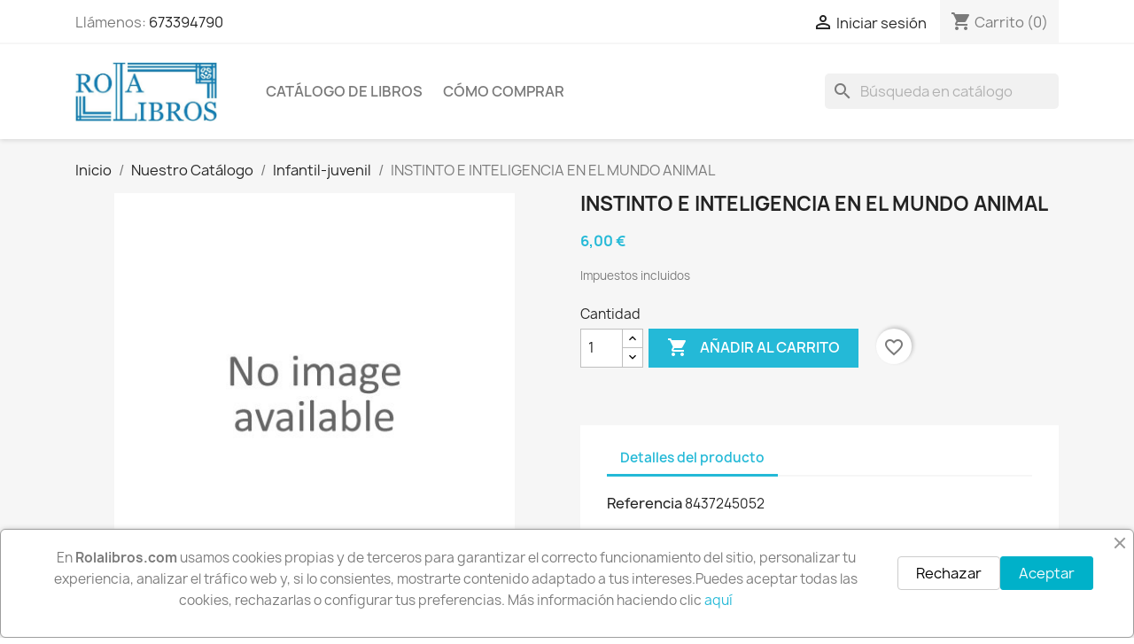

--- FILE ---
content_type: text/html; charset=utf-8
request_url: https://www.rolalibros.com/infantil-juvenil/3658-instinto-e-inteligencia-en-el-mundo-animal.html
body_size: 12576
content:
<!doctype html>
<html lang="es-ES">

  <head>
    
      
  <meta charset="utf-8">


  <meta http-equiv="x-ua-compatible" content="ie=edge">



  <title>INSTINTO E INTELIGENCIA EN EL MUNDO ANIMAL</title>
  
    
  
  <meta name="description" content="">
  <meta name="keywords" content="">
        <link rel="canonical" href="https://www.rolalibros.com/infantil-juvenil/3658-instinto-e-inteligencia-en-el-mundo-animal.html">
    
      
  
  
    <script type="application/ld+json">
  {
    "@context": "https://schema.org",
    "@type": "Organization",
    "name" : "Librería Rola Libros",
    "url" : "https://www.rolalibros.com/"
         ,"logo": {
        "@type": "ImageObject",
        "url":"https://www.rolalibros.com/img/logo-1740481548.jpg"
      }
      }
</script>

<script type="application/ld+json">
  {
    "@context": "https://schema.org",
    "@type": "WebPage",
    "isPartOf": {
      "@type": "WebSite",
      "url":  "https://www.rolalibros.com/",
      "name": "Librería Rola Libros"
    },
    "name": "INSTINTO E INTELIGENCIA EN EL MUNDO ANIMAL",
    "url":  "https://www.rolalibros.com/infantil-juvenil/3658-instinto-e-inteligencia-en-el-mundo-animal.html"
  }
</script>


  <script type="application/ld+json">
    {
      "@context": "https://schema.org",
      "@type": "BreadcrumbList",
      "itemListElement": [
                  {
            "@type": "ListItem",
            "position": 1,
            "name": "Inicio",
            "item": "https://www.rolalibros.com/"
          },                  {
            "@type": "ListItem",
            "position": 2,
            "name": "Nuestro Catálogo",
            "item": "https://www.rolalibros.com/4-nuestro-catalogo"
          },                  {
            "@type": "ListItem",
            "position": 3,
            "name": "Infantil-juvenil",
            "item": "https://www.rolalibros.com/27-infantil-juvenil"
          },                  {
            "@type": "ListItem",
            "position": 4,
            "name": "INSTINTO E INTELIGENCIA EN EL MUNDO ANIMAL",
            "item": "https://www.rolalibros.com/infantil-juvenil/3658-instinto-e-inteligencia-en-el-mundo-animal.html"
          }              ]
    }
  </script>
  
  
  
      <script type="application/ld+json">
  {
    "@context": "https://schema.org/",
    "@type": "Product",
    "name": "INSTINTO E INTELIGENCIA EN EL MUNDO ANIMAL",
    "description": "",
    "category": "Infantil-juvenil",
        "sku": "8437245052",
    "mpn": "8437245052"
        ,
    "brand": {
      "@type": "Brand",
      "name": "Librería Rola Libros"
    }
            ,
    "weight": {
        "@context": "https://schema.org",
        "@type": "QuantitativeValue",
        "value": "0.210000",
        "unitCode": "kg"
    }
        ,
    "offers": {
      "@type": "Offer",
      "priceCurrency": "EUR",
      "name": "INSTINTO E INTELIGENCIA EN EL MUNDO ANIMAL",
      "price": "6",
      "url": "https://www.rolalibros.com/infantil-juvenil/3658-instinto-e-inteligencia-en-el-mundo-animal.html",
      "priceValidUntil": "2026-02-07",
            "sku": "8437245052",
      "mpn": "8437245052",
                                              "availability": "https://schema.org/InStock",
      "seller": {
        "@type": "Organization",
        "name": "Librería Rola Libros"
      }
    }
      }
</script>

  
  
    
  

  
    <meta property="og:title" content="INSTINTO E INTELIGENCIA EN EL MUNDO ANIMAL" />
    <meta property="og:description" content="" />
    <meta property="og:url" content="https://www.rolalibros.com/infantil-juvenil/3658-instinto-e-inteligencia-en-el-mundo-animal.html" />
    <meta property="og:site_name" content="Librería Rola Libros" />
        



  <meta name="viewport" content="width=device-width, initial-scale=1">



  <link rel="icon" type="image/vnd.microsoft.icon" href="https://www.rolalibros.com/img/favicon.ico?1740481548">
  <link rel="shortcut icon" type="image/x-icon" href="https://www.rolalibros.com/img/favicon.ico?1740481548">



    <link rel="stylesheet" href="https://www.rolalibros.com/themes/theme_override/assets/cache/theme-cfb84d16.css" type="text/css" media="all">




  

  <script type="text/javascript">
        var blockwishlistController = "https:\/\/www.rolalibros.com\/module\/blockwishlist\/action";
        var prestashop = {"cart":{"products":[],"totals":{"total":{"type":"total","label":"Total","amount":0,"value":"0,00\u00a0\u20ac"},"total_including_tax":{"type":"total","label":"Total (impuestos incl.)","amount":0,"value":"0,00\u00a0\u20ac"},"total_excluding_tax":{"type":"total","label":"Total (impuestos excl.)","amount":0,"value":"0,00\u00a0\u20ac"}},"subtotals":{"products":{"type":"products","label":"Subtotal","amount":0,"value":"0,00\u00a0\u20ac"},"discounts":null,"shipping":{"type":"shipping","label":"Transporte","amount":0,"value":""},"tax":null},"products_count":0,"summary_string":"0 art\u00edculos","vouchers":{"allowed":0,"added":[]},"discounts":[],"minimalPurchase":0,"minimalPurchaseRequired":""},"currency":{"id":1,"name":"Euro","iso_code":"EUR","iso_code_num":"978","sign":"\u20ac"},"customer":{"lastname":null,"firstname":null,"email":null,"birthday":null,"newsletter":null,"newsletter_date_add":null,"optin":null,"website":null,"company":null,"siret":null,"ape":null,"is_logged":false,"gender":{"type":null,"name":null},"addresses":[]},"country":{"id_zone":"10","id_currency":"0","call_prefix":"34","iso_code":"ES","active":"1","contains_states":"1","need_identification_number":"0","need_zip_code":"1","zip_code_format":"","display_tax_label":"1","name":"Espa\u00f1a","id":6},"language":{"name":"Espa\u00f1ol (Spanish)","iso_code":"es","locale":"es-ES","language_code":"es","active":"1","is_rtl":"0","date_format_lite":"d\/m\/Y","date_format_full":"d\/m\/Y H:i:s","id":1},"page":{"title":"","canonical":"https:\/\/www.rolalibros.com\/infantil-juvenil\/3658-instinto-e-inteligencia-en-el-mundo-animal.html","meta":{"title":"INSTINTO E INTELIGENCIA EN EL MUNDO ANIMAL","description":"","keywords":"","robots":"index"},"page_name":"product","body_classes":{"lang-es":true,"lang-rtl":false,"country-ES":true,"currency-EUR":true,"layout-full-width":true,"page-product":true,"tax-display-enabled":true,"page-customer-account":false,"product-id-3658":true,"product-INSTINTO E INTELIGENCIA EN EL MUNDO ANIMAL":true,"product-id-category-27":true,"product-id-manufacturer-0":true,"product-id-supplier-0":true,"product-available-for-order":true},"admin_notifications":[],"password-policy":{"feedbacks":{"0":"Muy d\u00e9bil","1":"D\u00e9bil","2":"Promedio","3":"Fuerte","4":"Muy fuerte","Straight rows of keys are easy to guess":"Una serie seguida de teclas de la misma fila es f\u00e1cil de adivinar","Short keyboard patterns are easy to guess":"Los patrones de teclado cortos son f\u00e1ciles de adivinar","Use a longer keyboard pattern with more turns":"Usa un patr\u00f3n de teclado m\u00e1s largo y con m\u00e1s giros","Repeats like \"aaa\" are easy to guess":"Las repeticiones como \u00abaaa\u00bb son f\u00e1ciles de adivinar","Repeats like \"abcabcabc\" are only slightly harder to guess than \"abc\"":"Las repeticiones como \"abcabcabc\" son solo un poco m\u00e1s dif\u00edciles de adivinar que \"abc\"","Sequences like abc or 6543 are easy to guess":"Las secuencias como \"abc\" o \"6543\" son f\u00e1ciles de adivinar","Recent years are easy to guess":"Los a\u00f1os recientes son f\u00e1ciles de adivinar","Dates are often easy to guess":"Las fechas suelen ser f\u00e1ciles de adivinar","This is a top-10 common password":"Esta es una de las 10 contrase\u00f1as m\u00e1s comunes","This is a top-100 common password":"Esta es una de las 100 contrase\u00f1as m\u00e1s comunes","This is a very common password":"Esta contrase\u00f1a es muy com\u00fan","This is similar to a commonly used password":"Esta contrase\u00f1a es similar a otras contrase\u00f1as muy usadas","A word by itself is easy to guess":"Una palabra que por s\u00ed misma es f\u00e1cil de adivinar","Names and surnames by themselves are easy to guess":"Los nombres y apellidos completos son f\u00e1ciles de adivinar","Common names and surnames are easy to guess":"Los nombres comunes y los apellidos son f\u00e1ciles de adivinar","Use a few words, avoid common phrases":"Usa varias palabras, evita frases comunes","No need for symbols, digits, or uppercase letters":"No se necesitan s\u00edmbolos, d\u00edgitos o letras may\u00fasculas","Avoid repeated words and characters":"Evita repetir palabras y caracteres","Avoid sequences":"Evita secuencias","Avoid recent years":"Evita a\u00f1os recientes","Avoid years that are associated with you":"Evita a\u00f1os que puedan asociarse contigo","Avoid dates and years that are associated with you":"Evita a\u00f1os y fechas que puedan asociarse contigo","Capitalization doesn't help very much":"Las may\u00fasculas no ayudan mucho","All-uppercase is almost as easy to guess as all-lowercase":"Todo en may\u00fasculas es casi tan f\u00e1cil de adivinar como en min\u00fasculas","Reversed words aren't much harder to guess":"Las palabras invertidas no son mucho m\u00e1s dif\u00edciles de adivinar","Predictable substitutions like '@' instead of 'a' don't help very much":"Las sustituciones predecibles como usar \"@\" en lugar de \"a\" no ayudan mucho","Add another word or two. Uncommon words are better.":"A\u00f1ade una o dos palabras m\u00e1s. Es mejor usar palabras poco habituales."}}},"shop":{"name":"Librer\u00eda Rola Libros","logo":"https:\/\/www.rolalibros.com\/img\/logo-1740481548.jpg","stores_icon":"https:\/\/www.rolalibros.com\/img\/logo_stores.png","favicon":"https:\/\/www.rolalibros.com\/img\/favicon.ico"},"core_js_public_path":"\/themes\/","urls":{"base_url":"https:\/\/www.rolalibros.com\/","current_url":"https:\/\/www.rolalibros.com\/infantil-juvenil\/3658-instinto-e-inteligencia-en-el-mundo-animal.html","shop_domain_url":"https:\/\/www.rolalibros.com","img_ps_url":"https:\/\/www.rolalibros.com\/img\/","img_cat_url":"https:\/\/www.rolalibros.com\/img\/c\/","img_lang_url":"https:\/\/www.rolalibros.com\/img\/l\/","img_prod_url":"https:\/\/www.rolalibros.com\/img\/p\/","img_manu_url":"https:\/\/www.rolalibros.com\/img\/m\/","img_sup_url":"https:\/\/www.rolalibros.com\/img\/su\/","img_ship_url":"https:\/\/www.rolalibros.com\/img\/s\/","img_store_url":"https:\/\/www.rolalibros.com\/img\/st\/","img_col_url":"https:\/\/www.rolalibros.com\/img\/co\/","img_url":"https:\/\/www.rolalibros.com\/themes\/classic\/assets\/img\/","css_url":"https:\/\/www.rolalibros.com\/themes\/classic\/assets\/css\/","js_url":"https:\/\/www.rolalibros.com\/themes\/classic\/assets\/js\/","pic_url":"https:\/\/www.rolalibros.com\/upload\/","theme_assets":"https:\/\/www.rolalibros.com\/themes\/classic\/assets\/","theme_dir":"https:\/\/www.rolalibros.com\/themes\/theme_override\/","child_theme_assets":"https:\/\/www.rolalibros.com\/themes\/theme_override\/assets\/","child_img_url":"https:\/\/www.rolalibros.com\/themes\/theme_override\/assets\/img\/","child_css_url":"https:\/\/www.rolalibros.com\/themes\/theme_override\/assets\/css\/","child_js_url":"https:\/\/www.rolalibros.com\/themes\/theme_override\/assets\/js\/","pages":{"address":"https:\/\/www.rolalibros.com\/direccion","addresses":"https:\/\/www.rolalibros.com\/direcciones","authentication":"https:\/\/www.rolalibros.com\/iniciar-sesion","manufacturer":"https:\/\/www.rolalibros.com\/fabricantes","cart":"https:\/\/www.rolalibros.com\/carrito","category":"https:\/\/www.rolalibros.com\/index.php?controller=category","cms":"https:\/\/www.rolalibros.com\/index.php?controller=cms","contact":"https:\/\/www.rolalibros.com\/contacta-con-nosotros-contact-us-2-123","discount":"https:\/\/www.rolalibros.com\/descuento","guest_tracking":"https:\/\/www.rolalibros.com\/seguimiento-pedido-invitado","history":"https:\/\/www.rolalibros.com\/historial-compra","identity":"https:\/\/www.rolalibros.com\/datos-personales","index":"https:\/\/www.rolalibros.com\/","my_account":"https:\/\/www.rolalibros.com\/mi-cuenta","order_confirmation":"https:\/\/www.rolalibros.com\/confirmacion-pedido","order_detail":"https:\/\/www.rolalibros.com\/index.php?controller=order-detail","order_follow":"https:\/\/www.rolalibros.com\/seguimiento-pedido","order":"https:\/\/www.rolalibros.com\/pedido","order_return":"https:\/\/www.rolalibros.com\/index.php?controller=order-return","order_slip":"https:\/\/www.rolalibros.com\/order-slip","pagenotfound":"https:\/\/www.rolalibros.com\/pagina-no-encontrada","password":"https:\/\/www.rolalibros.com\/recuperar-contrase\u00f1a","pdf_invoice":"https:\/\/www.rolalibros.com\/index.php?controller=pdf-invoice","pdf_order_return":"https:\/\/www.rolalibros.com\/index.php?controller=pdf-order-return","pdf_order_slip":"https:\/\/www.rolalibros.com\/index.php?controller=pdf-order-slip","prices_drop":"https:\/\/www.rolalibros.com\/productos-rebajados","product":"https:\/\/www.rolalibros.com\/index.php?controller=product","registration":"https:\/\/www.rolalibros.com\/index.php?controller=registration","search":"https:\/\/www.rolalibros.com\/busqueda","sitemap":"https:\/\/www.rolalibros.com\/mapa del sitio","stores":"https:\/\/www.rolalibros.com\/tiendas","supplier":"https:\/\/www.rolalibros.com\/proveedor","new_products":"https:\/\/www.rolalibros.com\/novedades","brands":"https:\/\/www.rolalibros.com\/fabricantes","register":"https:\/\/www.rolalibros.com\/index.php?controller=registration","order_login":"https:\/\/www.rolalibros.com\/pedido?login=1"},"alternative_langs":[],"actions":{"logout":"https:\/\/www.rolalibros.com\/?mylogout="},"no_picture_image":{"bySize":{"small_default":{"url":"https:\/\/www.rolalibros.com\/img\/p\/es-default-small_default.jpg","width":98,"height":98},"cart_default":{"url":"https:\/\/www.rolalibros.com\/img\/p\/es-default-cart_default.jpg","width":125,"height":125},"home_default":{"url":"https:\/\/www.rolalibros.com\/img\/p\/es-default-home_default.jpg","width":250,"height":250},"medium_default":{"url":"https:\/\/www.rolalibros.com\/img\/p\/es-default-medium_default.jpg","width":452,"height":452},"large_default":{"url":"https:\/\/www.rolalibros.com\/img\/p\/es-default-large_default.jpg","width":800,"height":800}},"small":{"url":"https:\/\/www.rolalibros.com\/img\/p\/es-default-small_default.jpg","width":98,"height":98},"medium":{"url":"https:\/\/www.rolalibros.com\/img\/p\/es-default-home_default.jpg","width":250,"height":250},"large":{"url":"https:\/\/www.rolalibros.com\/img\/p\/es-default-large_default.jpg","width":800,"height":800},"legend":""}},"configuration":{"display_taxes_label":true,"display_prices_tax_incl":true,"is_catalog":false,"show_prices":true,"opt_in":{"partner":false},"quantity_discount":{"type":"discount","label":"Descuento unitario"},"voucher_enabled":0,"return_enabled":0},"field_required":[],"breadcrumb":{"links":[{"title":"Inicio","url":"https:\/\/www.rolalibros.com\/"},{"title":"Nuestro Cat\u00e1logo","url":"https:\/\/www.rolalibros.com\/4-nuestro-catalogo"},{"title":"Infantil-juvenil","url":"https:\/\/www.rolalibros.com\/27-infantil-juvenil"},{"title":"INSTINTO E INTELIGENCIA EN EL MUNDO ANIMAL","url":"https:\/\/www.rolalibros.com\/infantil-juvenil\/3658-instinto-e-inteligencia-en-el-mundo-animal.html"}],"count":4},"link":{"protocol_link":"https:\/\/","protocol_content":"https:\/\/"},"time":1769139031,"static_token":"f4717b0bd53abfab3b98a6358a4ab34a","token":"57bcb16f02aa50213c926f08c6a3c51a","debug":false};
        var productsAlreadyTagged = [];
        var psr_icon_color = "#F19D76";
        var removeFromWishlistUrl = "https:\/\/www.rolalibros.com\/module\/blockwishlist\/action?action=deleteProductFromWishlist";
        var wishlistAddProductToCartUrl = "https:\/\/www.rolalibros.com\/module\/blockwishlist\/action?action=addProductToCart";
        var wishlistUrl = "https:\/\/www.rolalibros.com\/module\/blockwishlist\/view";
      </script>



  


    
  <meta property="og:type" content="product">
  
      <meta property="product:pretax_price:amount" content="6">
    <meta property="product:pretax_price:currency" content="EUR">
    <meta property="product:price:amount" content="6">
    <meta property="product:price:currency" content="EUR">
      <meta property="product:weight:value" content="0.210000">
  <meta property="product:weight:units" content="kg">
  
  </head>

  <body id="product" class="lang-es country-es currency-eur layout-full-width page-product tax-display-enabled product-id-3658 product-instinto-e-inteligencia-en-el-mundo-animal product-id-category-27 product-id-manufacturer-0 product-id-supplier-0 product-available-for-order">

    
      
    

    <main>
      
              

      <header id="header">
        
          
  <div class="header-banner">
    
  </div>



  <nav class="header-nav">
    <div class="container">
      <div class="row">
        <div class="hidden-sm-down">
          <div class="col-md-5 col-xs-12">
            <div id="_desktop_contact_link">
  <div id="contact-link">
                Llámenos: <a href='tel:673394790'>673394790</a>
      </div>
</div>

          </div>
          <div class="col-md-7 right-nav">
              <div id="_desktop_user_info">
  <div class="user-info">
          <a
        href="https://www.rolalibros.com/iniciar-sesion?back=https%3A%2F%2Fwww.rolalibros.com%2Finfantil-juvenil%2F3658-instinto-e-inteligencia-en-el-mundo-animal.html"
        title="Acceda a su cuenta de cliente"
        rel="nofollow"
      >
        <i class="material-icons">&#xE7FF;</i>
        <span class="hidden-sm-down">Iniciar sesión</span>
      </a>
      </div>
</div>
<div id="_desktop_cart">
  <div class="blockcart cart-preview inactive" data-refresh-url="//www.rolalibros.com/module/ps_shoppingcart/ajax">
    <div class="header">
              <i class="material-icons shopping-cart" aria-hidden="true">shopping_cart</i>
        <span class="hidden-sm-down">Carrito</span>
        <span class="cart-products-count">(0)</span>
          </div>
  </div>
</div>

          </div>
        </div>
        <div class="hidden-md-up text-sm-center mobile">
          <div class="float-xs-left" id="menu-icon">
            <i class="material-icons d-inline">&#xE5D2;</i>
          </div>
          <div class="float-xs-right" id="_mobile_cart"></div>
          <div class="float-xs-right" id="_mobile_user_info"></div>
          <div class="top-logo" id="_mobile_logo"></div>
          <div class="clearfix"></div>
        </div>
      </div>
    </div>
  </nav>



  <div class="header-top">
    <div class="container">
       <div class="row">
        <div class="col-md-2 hidden-sm-down" id="_desktop_logo">
                                    
  <a href="https://www.rolalibros.com/">
    <img
      class="logo img-fluid"
      src="https://www.rolalibros.com/img/logo-1740481548.jpg"
      alt="Librería Rola Libros"
      width="681"
      height="285">
  </a>

                              </div>
        <div class="header-top-right col-md-10 col-sm-12 position-static">
          

<div class="menu js-top-menu position-static hidden-sm-down" id="_desktop_top_menu">
    
          <ul class="top-menu" id="top-menu" data-depth="0">
                    <li class="link" id="lnk-catalogo-de-libros">
                          <a
                class="dropdown-item"
                href="/4-nuestro-catalogo" data-depth="0"
                              >
                                Catálogo de Libros
              </a>
                          </li>
                    <li class="cms-page" id="cms-page-6">
                          <a
                class="dropdown-item"
                href="https://www.rolalibros.com/content/6-como-comprar" data-depth="0"
                              >
                                Cómo comprar
              </a>
                          </li>
              </ul>
    
    <div class="clearfix"></div>
</div>
<div id="search_widget" class="search-widgets" data-search-controller-url="//www.rolalibros.com/busqueda">
  <form method="get" action="//www.rolalibros.com/busqueda">
    <input type="hidden" name="controller" value="search">
    <i class="material-icons search" aria-hidden="true">search</i>
    <input type="text" name="s" value="" placeholder="Búsqueda en catálogo" aria-label="Buscar">
    <i class="material-icons clear" aria-hidden="true">clear</i>
  </form>
</div>

        </div>
      </div>
      <div id="mobile_top_menu_wrapper" class="row hidden-md-up" style="display:none;">
        <div class="js-top-menu mobile" id="_mobile_top_menu"></div>
        <div class="js-top-menu-bottom">
          <div id="_mobile_currency_selector"></div>
          <div id="_mobile_language_selector"></div>
          <div id="_mobile_contact_link"></div>
        </div>
      </div>
    </div>
  </div>
  

        
      </header>

      <section id="wrapper">
        
          
<aside id="notifications">
  <div class="notifications-container container">
    
    
    
      </div>
</aside>
        

        
        <div class="container">
          
            <nav data-depth="4" class="breadcrumb">
  <ol>
    
              
          <li>
                          <a href="https://www.rolalibros.com/"><span>Inicio</span></a>
                      </li>
        
              
          <li>
                          <a href="https://www.rolalibros.com/4-nuestro-catalogo"><span>Nuestro Catálogo</span></a>
                      </li>
        
              
          <li>
                          <a href="https://www.rolalibros.com/27-infantil-juvenil"><span>Infantil-juvenil</span></a>
                      </li>
        
              
          <li>
                          <span>INSTINTO E INTELIGENCIA EN EL MUNDO ANIMAL</span>
                      </li>
        
          
  </ol>
</nav>
          

          <div class="row">
            

            
  <div id="content-wrapper" class="js-content-wrapper col-xs-12">
    
    

  <section id="main">
    <meta content="https://www.rolalibros.com/infantil-juvenil/3658-instinto-e-inteligencia-en-el-mundo-animal.html">

    <div class="row product-container js-product-container">
      <div class="col-md-6">
        
          <section class="page-content" id="content">
            
              
    <ul class="product-flags js-product-flags">
            </ul>


              
                <div class="images-container js-images-container">
  
    <div class="product-cover">
              <picture>
                              <img
            class="img-fluid"
            src="https://www.rolalibros.com/img/p/es-default-large_default.jpg"
            loading="lazy"
            width="800"
            height="800"
          >
        </picture>
          </div>
  

  
    <div class="js-qv-mask mask">
      <ul class="product-images js-qv-product-images">
              </ul>
    </div>
  

</div>
              
              <div class="scroll-box-arrows">
                <i class="material-icons left">&#xE314;</i>
                <i class="material-icons right">&#xE315;</i>
              </div>

            
          </section>
        
        </div>
        <div class="col-md-6">
          
            
              <h1 class="h1">INSTINTO E INTELIGENCIA EN EL MUNDO ANIMAL</h1>
            
          
          
              <div class="product-prices js-product-prices">
    
          

    
      <div
        class="product-price h5 ">

        <div class="current-price">
          <span class='current-price-value' content="6">
                                      6,00 €
                      </span>

                  </div>

        
                  
      </div>
    

    
          

    
          

    
            

    

    <div class="tax-shipping-delivery-label">
              Impuestos incluidos
            
      
                                          </div>
  </div>
          

          <div class="product-information">
            
              <div id="product-description-short-3658" class="product-description"></div>
            

            
            <div class="product-actions js-product-actions">
              
                <form action="https://www.rolalibros.com/carrito" method="post" id="add-to-cart-or-refresh">
                  <input type="hidden" name="token" value="f4717b0bd53abfab3b98a6358a4ab34a">
                  <input type="hidden" name="id_product" value="3658" id="product_page_product_id">
                  <input type="hidden" name="id_customization" value="0" id="product_customization_id" class="js-product-customization-id">

                  
                    <div class="product-variants js-product-variants">
  </div>
                  

                  
                                      

                  
                    <section class="product-discounts js-product-discounts">
  </section>
                  

                  
                    <div class="product-add-to-cart js-product-add-to-cart">
      <span class="control-label">Cantidad</span>

    
      <div class="product-quantity clearfix">
        <div class="qty">
          <input
            type="number"
            name="qty"
            id="quantity_wanted"
            inputmode="numeric"
            pattern="[0-9]*"
                          value="1"
              min="1"
                        class="input-group"
            aria-label="Cantidad"
          >
        </div>

        <div class="add">
          <button
            class="btn btn-primary add-to-cart"
            data-button-action="add-to-cart"
            type="submit"
                      >
            <i class="material-icons shopping-cart">&#xE547;</i>
            Añadir al carrito
          </button>
        </div>

        <div
  class="wishlist-button"
  data-url="https://www.rolalibros.com/module/blockwishlist/action?action=deleteProductFromWishlist"
  data-product-id="3658"
  data-product-attribute-id="0"
  data-is-logged=""
  data-list-id="1"
  data-checked="true"
  data-is-product="true"
></div>


      </div>
    

    
      <span id="product-availability" class="js-product-availability">
              </span>
    

    
      <p class="product-minimal-quantity js-product-minimal-quantity">
              </p>
    
  </div>
                  

                  
                    <div class="product-additional-info js-product-additional-info">
  
</div>
                  

                                    
                </form>
              

            </div>

            
              <div class="blockreassurance_product">
        <div class="clearfix"></div>
</div>

            

            
              <div class="tabs">
                <ul class="nav nav-tabs" role="tablist">
                                    <li class="nav-item">
                    <a
                      class="nav-link active js-product-nav-active"
                      data-toggle="tab"
                      href="#product-details"
                      role="tab"
                      aria-controls="product-details"
                       aria-selected="true">Detalles del producto</a>
                  </li>
                                                    </ul>

                <div class="tab-content" id="tab-content">
                 <div class="tab-pane fade in" id="description" role="tabpanel">
                   
                     <div class="product-description"></div>
                   
                 </div>

                 
                   <div class="js-product-details tab-pane fade in active"
     id="product-details"
     data-product="{&quot;id_shop_default&quot;:&quot;1&quot;,&quot;id_manufacturer&quot;:&quot;0&quot;,&quot;id_supplier&quot;:&quot;0&quot;,&quot;reference&quot;:&quot;8437245052&quot;,&quot;is_virtual&quot;:&quot;0&quot;,&quot;delivery_in_stock&quot;:&quot;&quot;,&quot;delivery_out_stock&quot;:&quot;&quot;,&quot;id_category_default&quot;:&quot;27&quot;,&quot;on_sale&quot;:&quot;0&quot;,&quot;online_only&quot;:&quot;0&quot;,&quot;ecotax&quot;:0,&quot;minimal_quantity&quot;:&quot;1&quot;,&quot;low_stock_threshold&quot;:null,&quot;low_stock_alert&quot;:&quot;0&quot;,&quot;price&quot;:&quot;6,00\u00a0\u20ac&quot;,&quot;unity&quot;:&quot;&quot;,&quot;unit_price&quot;:&quot;&quot;,&quot;unit_price_ratio&quot;:0,&quot;additional_shipping_cost&quot;:&quot;0.000000&quot;,&quot;customizable&quot;:&quot;0&quot;,&quot;text_fields&quot;:&quot;0&quot;,&quot;uploadable_files&quot;:&quot;0&quot;,&quot;active&quot;:&quot;1&quot;,&quot;redirect_type&quot;:&quot;404&quot;,&quot;id_type_redirected&quot;:&quot;0&quot;,&quot;available_for_order&quot;:&quot;1&quot;,&quot;available_date&quot;:&quot;2025-06-25&quot;,&quot;show_condition&quot;:&quot;1&quot;,&quot;condition&quot;:&quot;new&quot;,&quot;show_price&quot;:&quot;1&quot;,&quot;indexed&quot;:&quot;1&quot;,&quot;visibility&quot;:&quot;both&quot;,&quot;cache_default_attribute&quot;:&quot;0&quot;,&quot;advanced_stock_management&quot;:&quot;0&quot;,&quot;date_add&quot;:&quot;2015-02-09 16:57:49&quot;,&quot;date_upd&quot;:&quot;2025-06-25 09:11:57&quot;,&quot;pack_stock_type&quot;:&quot;3&quot;,&quot;meta_description&quot;:&quot;&quot;,&quot;meta_keywords&quot;:&quot;&quot;,&quot;meta_title&quot;:&quot;&quot;,&quot;link_rewrite&quot;:&quot;instinto-e-inteligencia-en-el-mundo-animal&quot;,&quot;name&quot;:&quot;INSTINTO E INTELIGENCIA EN EL MUNDO ANIMAL&quot;,&quot;description&quot;:&quot;&quot;,&quot;description_short&quot;:&quot;&quot;,&quot;available_now&quot;:&quot;&quot;,&quot;available_later&quot;:&quot;&quot;,&quot;id&quot;:3658,&quot;id_product&quot;:3658,&quot;out_of_stock&quot;:2,&quot;new&quot;:0,&quot;id_product_attribute&quot;:0,&quot;quantity_wanted&quot;:1,&quot;extraContent&quot;:[],&quot;allow_oosp&quot;:0,&quot;category&quot;:&quot;infantil-juvenil&quot;,&quot;category_name&quot;:&quot;Infantil-juvenil&quot;,&quot;link&quot;:&quot;https:\/\/www.rolalibros.com\/infantil-juvenil\/3658-instinto-e-inteligencia-en-el-mundo-animal.html&quot;,&quot;manufacturer_name&quot;:null,&quot;attribute_price&quot;:0,&quot;price_tax_exc&quot;:6,&quot;price_without_reduction&quot;:6,&quot;reduction&quot;:0,&quot;specific_prices&quot;:[],&quot;quantity&quot;:1,&quot;quantity_all_versions&quot;:1,&quot;id_image&quot;:&quot;es-default&quot;,&quot;features&quot;:[{&quot;name&quot;:&quot;ISBN\/EAN\/DL&quot;,&quot;value&quot;:&quot;8437245052&quot;,&quot;id_feature&quot;:&quot;17&quot;,&quot;position&quot;:&quot;1&quot;,&quot;id_feature_value&quot;:&quot;11805&quot;},{&quot;name&quot;:&quot;Edici\u00f3n&quot;,&quot;value&quot;:&quot;1987&quot;,&quot;id_feature&quot;:&quot;12&quot;,&quot;position&quot;:&quot;2&quot;,&quot;id_feature_value&quot;:&quot;154&quot;},{&quot;name&quot;:&quot;Colecci\u00f3n&quot;,&quot;value&quot;:&quot;JUNIOR UNIVERSO&quot;,&quot;id_feature&quot;:&quot;10&quot;,&quot;position&quot;:&quot;3&quot;,&quot;id_feature_value&quot;:&quot;11799&quot;},{&quot;name&quot;:&quot;Encuadernaci\u00f3n&quot;,&quot;value&quot;:&quot;Tapa Blanda&quot;,&quot;id_feature&quot;:&quot;8&quot;,&quot;position&quot;:&quot;10&quot;,&quot;id_feature_value&quot;:&quot;34&quot;},{&quot;name&quot;:&quot;Autor&quot;,&quot;value&quot;:&quot;BEAUFAY GABRIEL&quot;,&quot;id_feature&quot;:&quot;9&quot;,&quot;position&quot;:&quot;11&quot;,&quot;id_feature_value&quot;:&quot;11806&quot;},{&quot;name&quot;:&quot;Editorial&quot;,&quot;value&quot;:&quot;ALTEA&quot;,&quot;id_feature&quot;:&quot;11&quot;,&quot;position&quot;:&quot;12&quot;,&quot;id_feature_value&quot;:&quot;201&quot;},{&quot;name&quot;:&quot;Estado&quot;,&quot;value&quot;:&quot;REGULAR&quot;,&quot;id_feature&quot;:&quot;13&quot;,&quot;position&quot;:&quot;13&quot;,&quot;id_feature_value&quot;:&quot;41&quot;},{&quot;name&quot;:&quot;P\u00e1ginas&quot;,&quot;value&quot;:&quot;73&quot;,&quot;id_feature&quot;:&quot;15&quot;,&quot;position&quot;:&quot;15&quot;,&quot;id_feature_value&quot;:&quot;11807&quot;},{&quot;name&quot;:&quot;Ubicaci\u00f3n&quot;,&quot;value&quot;:&quot;T79&quot;,&quot;id_feature&quot;:&quot;16&quot;,&quot;position&quot;:&quot;16&quot;,&quot;id_feature_value&quot;:&quot;55116&quot;}],&quot;attachments&quot;:[],&quot;virtual&quot;:0,&quot;pack&quot;:0,&quot;packItems&quot;:[],&quot;nopackprice&quot;:0,&quot;customization_required&quot;:false,&quot;rate&quot;:0,&quot;tax_name&quot;:&quot;&quot;,&quot;ecotax_rate&quot;:0,&quot;customizations&quot;:{&quot;fields&quot;:[]},&quot;id_customization&quot;:0,&quot;is_customizable&quot;:false,&quot;show_quantities&quot;:false,&quot;quantity_label&quot;:&quot;Art\u00edculo&quot;,&quot;quantity_discounts&quot;:[],&quot;customer_group_discount&quot;:0,&quot;images&quot;:[],&quot;cover&quot;:false,&quot;has_discount&quot;:false,&quot;discount_type&quot;:null,&quot;discount_percentage&quot;:null,&quot;discount_percentage_absolute&quot;:null,&quot;discount_amount&quot;:null,&quot;discount_amount_to_display&quot;:null,&quot;price_amount&quot;:6,&quot;unit_price_full&quot;:&quot;&quot;,&quot;show_availability&quot;:true,&quot;availability_message&quot;:&quot;&quot;,&quot;availability_date&quot;:null,&quot;availability&quot;:&quot;available&quot;}"
     role="tabpanel"
  >
  
              <div class="product-reference">
        <label class="label">Referencia </label>
        <span>8437245052</span>
      </div>
      

  
      

  
      

  
    <div class="product-out-of-stock">
      
    </div>
  

  
          <section class="product-features">
        <p class="h6">Ficha técnica</p>
        <dl class="data-sheet">
                      <dt class="name">ISBN/EAN/DL</dt>
            <dd class="value">8437245052</dd>
                      <dt class="name">Edición</dt>
            <dd class="value">1987</dd>
                      <dt class="name">Colección</dt>
            <dd class="value">JUNIOR UNIVERSO</dd>
                      <dt class="name">Encuadernación</dt>
            <dd class="value">Tapa Blanda</dd>
                      <dt class="name">Autor</dt>
            <dd class="value">BEAUFAY GABRIEL</dd>
                      <dt class="name">Editorial</dt>
            <dd class="value">ALTEA</dd>
                      <dt class="name">Estado</dt>
            <dd class="value">REGULAR</dd>
                      <dt class="name">Páginas</dt>
            <dd class="value">73</dd>
                      <dt class="name">Ubicación</dt>
            <dd class="value">T79</dd>
                  </dl>
      </section>
      

    
      

 </div>
                 

                 
                                    

                               </div>
            </div>
          
        </div>
      </div>
    </div>

    
          

    
      
    

    
      <div class="modal fade js-product-images-modal" id="product-modal">
  <div class="modal-dialog" role="document">
    <div class="modal-content">
      <div class="modal-body">
                <figure>
                      <picture>
                                          <img src="https://www.rolalibros.com/img/p/es-default-large_default.jpg" loading="lazy" width="800" height="800" />
            </picture>
                    <figcaption class="image-caption">
          
            <div id="product-description-short"></div>
          
        </figcaption>
        </figure>
        <aside id="thumbnails" class="thumbnails js-thumbnails text-sm-center">
          
            <div class="js-modal-mask mask  nomargin ">
              <ul class="product-images js-modal-product-images">
                              </ul>
            </div>
          
                  </aside>
      </div>
    </div><!-- /.modal-content -->
  </div><!-- /.modal-dialog -->
</div><!-- /.modal -->
    

    
      <footer class="page-footer">
        
          <!-- Footer content -->
        
      </footer>
    
  </section>


    
  </div>


            
          </div>
        </div>
        
      </section>

      <footer id="footer" class="js-footer">
        
          <div class="container">
  <div class="row">
    
      
  <div class="block-social col-lg-4 col-md-12 col-sm-12">
    <ul>
              <li class="facebook"><a href="https://www.facebook.com/librosrola" target="_blank" rel="noopener noreferrer">Facebook</a></li>
              <li class="twitter"><a href="https://x.com/Rola_Libros" target="_blank" rel="noopener noreferrer">Twitter</a></li>
              <li class="instagram"><a href="https://www.instagram.com/rola_libros/" target="_blank" rel="noopener noreferrer">Instagram</a></li>
          </ul>
  </div>


    
  </div>
</div>
<div class="footer-container">
  <div class="container">
    <div class="row">
      
        <div class="col-md-6 links">
  <div class="row">
      <div class="col-md-6 wrapper">
      <p class="h3 hidden-sm-down">Más Información</p>
      <div class="title clearfix hidden-md-up" data-target="#footer_sub_menu_2" data-toggle="collapse">
        <span class="h3">Más Información</span>
        <span class="float-xs-right">
          <span class="navbar-toggler collapse-icons">
            <i class="material-icons add">&#xE313;</i>
            <i class="material-icons remove">&#xE316;</i>
          </span>
        </span>
      </div>
      <ul id="footer_sub_menu_2" class="collapse">
                  <li>
            <a
                id="link-cms-page-2-2"
                class="cms-page-link"
                href="https://www.rolalibros.com/content/2-aviso-legal"
                title="Aviso legal"
                            >
              Aviso Legal
            </a>
          </li>
                  <li>
            <a
                id="link-cms-page-3-2"
                class="cms-page-link"
                href="https://www.rolalibros.com/content/3-terms-and-conditions-of-use"
                title="Condiciones generales de venta"
                            >
              Condiciones generales de venta
            </a>
          </li>
                  <li>
            <a
                id="link-cms-page-10-2"
                class="cms-page-link"
                href="https://www.rolalibros.com/content/10-politica-de-privacidad"
                title="Política de privacidad Rola Libros"
                            >
              Política de privacidad
            </a>
          </li>
                  <li>
            <a
                id="link-cms-page-12-2"
                class="cms-page-link"
                href="https://www.rolalibros.com/content/12-politica-de-cookies-rola-libros"
                title="politica-cookies-rolalibros"
                            >
              Política de cookies Rola Libros
            </a>
          </li>
                  <li>
            <a
                id="link-cms-page-13-2"
                class="cms-page-link"
                href="https://www.rolalibros.com/content/13-quienes-somos"
                title="Descubre quién es rola libros tu librería de segunda mano online."
                            >
              Quienes somos
            </a>
          </li>
                  <li>
            <a
                id="link-static-page-sitemap-2"
                class="cms-page-link"
                href="https://www.rolalibros.com/mapa del sitio"
                title="¿Perdido? Encuentre lo que está buscando"
                            >
              Mapa del sitio
            </a>
          </li>
              </ul>
    </div>
      <div class="col-md-6 wrapper">
      <p class="h3 hidden-sm-down">Otras Consultas</p>
      <div class="title clearfix hidden-md-up" data-target="#footer_sub_menu_1" data-toggle="collapse">
        <span class="h3">Otras Consultas</span>
        <span class="float-xs-right">
          <span class="navbar-toggler collapse-icons">
            <i class="material-icons add">&#xE313;</i>
            <i class="material-icons remove">&#xE316;</i>
          </span>
        </span>
      </div>
      <ul id="footer_sub_menu_1" class="collapse">
                  <li>
            <a
                id="link-static-page-contact-1"
                class="cms-page-link"
                href="https://www.rolalibros.com/contacta-con-nosotros-contact-us-2-123"
                title="Contáctenos"
                            >
              Contacta con Nosotos
            </a>
          </li>
              </ul>
    </div>
    </div>
</div>
<div id="block_myaccount_infos" class="col-md-3 links wrapper">
  <p class="h3 myaccount-title hidden-sm-down">
    <a class="text-uppercase" href="https://www.rolalibros.com/mi-cuenta" rel="nofollow">
      Su cuenta
    </a>
  </p>
  <div class="title clearfix hidden-md-up" data-target="#footer_account_list" data-toggle="collapse">
    <span class="h3">Su cuenta</span>
    <span class="float-xs-right">
      <span class="navbar-toggler collapse-icons">
        <i class="material-icons add">&#xE313;</i>
        <i class="material-icons remove">&#xE316;</i>
      </span>
    </span>
  </div>
  <ul class="account-list collapse" id="footer_account_list">
            <li><a href="https://www.rolalibros.com/seguimiento-pedido-invitado" title="Seguimiento del pedido" rel="nofollow">Seguimiento del pedido</a></li>
        <li><a href="https://www.rolalibros.com/mi-cuenta" title="Acceda a su cuenta de cliente" rel="nofollow">Iniciar sesión</a></li>
        <li><a href="https://www.rolalibros.com/index.php?controller=registration" title="Crear una cuenta" rel="nofollow">Crear una cuenta</a></li>
        
       
	</ul>
</div>

<div class="block-contact col-md-3 links wrapper">
  <div class="title clearfix hidden-md-up" data-target="#contact-infos" data-toggle="collapse">
    <span class="h3">Información de la tienda</span>
    <span class="float-xs-right">
      <span class="navbar-toggler collapse-icons">
        <i class="material-icons add">keyboard_arrow_down</i>
        <i class="material-icons remove">keyboard_arrow_up</i>
      </span>
    </span>
  </div>

  <p class="h4 text-uppercase block-contact-title hidden-sm-down">Información de la tienda</p>
  <div id="contact-infos" class="collapse">
    Librería Rola Libros<br />España<br />Sevilla<br />41003
          <br>
            Llámenos: <a href='tel:673394790'>673394790</a>
                  <br>
        Envíenos un mensaje de correo electrónico:
        <script type="text/javascript">document.write(unescape('%3c%61%20%68%72%65%66%3d%22%6d%61%69%6c%74%6f%3a%69%6e%66%6f%40%72%6f%6c%61%6c%69%62%72%6f%73%2e%63%6f%6d%22%20%3e%69%6e%66%6f%40%72%6f%6c%61%6c%69%62%72%6f%73%2e%63%6f%6d%3c%2f%61%3e'))</script>
      </div>
</div>
  <div
  class="wishlist-add-to"
  data-url="https://www.rolalibros.com/module/blockwishlist/action?action=getAllWishlist"
>
  <div
    class="wishlist-modal modal fade"
    
      :class="{show: !isHidden}"
    
    tabindex="-1"
    role="dialog"
    aria-modal="true"
  >
    <div class="modal-dialog modal-dialog-centered" role="document">
      <div class="modal-content">
        <div class="modal-header">
          <h5 class="modal-title">
            Mi lista de deseos
          </h5>
          <button
            type="button"
            class="close"
            @click="toggleModal"
            data-dismiss="modal"
            aria-label="Close"
          >
            <span aria-hidden="true">×</span>
          </button>
        </div>

        <div class="modal-body">
          <choose-list
            @hide="toggleModal"
            :product-id="productId"
            :product-attribute-id="productAttributeId"
            :quantity="quantity"
            url="https://www.rolalibros.com/module/blockwishlist/action?action=getAllWishlist"
            add-url="https://www.rolalibros.com/module/blockwishlist/action?action=addProductToWishlist"
            empty-text="No se encontró ninguna lista."
          ></choose-list>
        </div>

        <div class="modal-footer">
          <a @click="openNewWishlistModal" class="wishlist-add-to-new text-primary">
            <i class="material-icons">add_circle_outline</i> Crear nueva lista
          </a>
        </div>
      </div>
    </div>
  </div>

  <div
    class="modal-backdrop fade"
    
      :class="{in: !isHidden}"
    
  >
  </div>
</div>


  <div
  class="wishlist-create"
  data-url="https://www.rolalibros.com/module/blockwishlist/action?action=createNewWishlist"
  data-title="Crear lista de deseos"
  data-label="Nombre de la lista de deseos"
  data-placeholder="Añadir nombre"
  data-cancel-text="Cancelar"
  data-create-text="Crear lista de deseos"
  data-length-text="El título de la lista es demasiado corto"
>
  <div
    class="wishlist-modal modal fade"
    
      :class="{show: !isHidden}"
    
    tabindex="-1"
    role="dialog"
    aria-modal="true"
  >
    <div class="modal-dialog modal-dialog-centered" role="document">
      <div class="modal-content">
        <div class="modal-header">
          <h5 class="modal-title">((title))</h5>
          <button
            type="button"
            class="close"
            @click="toggleModal"
            data-dismiss="modal"
            aria-label="Close"
          >
            <span aria-hidden="true">×</span>
          </button>
        </div>
        <div class="modal-body">
          <div class="form-group form-group-lg">
            <label class="form-control-label" for="input2">((label))</label>
            <input
              type="text"
              class="form-control form-control-lg"
              v-model="value"
              id="input2"
              :placeholder="placeholder"
            />
          </div>
        </div>
        <div class="modal-footer">
          <button
            type="button"
            class="modal-cancel btn btn-secondary"
            data-dismiss="modal"
            @click="toggleModal"
          >
            ((cancelText))
          </button>

          <button
            type="button"
            class="btn btn-primary"
            @click="createWishlist"
          >
            ((createText))
          </button>
        </div>
      </div>
    </div>
  </div>

  <div 
    class="modal-backdrop fade"
    
      :class="{in: !isHidden}"
    
  >
  </div>
</div>

  <div
  class="wishlist-login"
  data-login-text="Iniciar sesión"
  data-cancel-text="Cancelar"
>
  <div
    class="wishlist-modal modal fade"
    
      :class="{show: !isHidden}"
    
    tabindex="-1"
    role="dialog"
    aria-modal="true"
  >
    <div class="modal-dialog modal-dialog-centered" role="document">
      <div class="modal-content">
        <div class="modal-header">
          <h5 class="modal-title">Iniciar sesión</h5>
          <button
            type="button"
            class="close"
            @click="toggleModal"
            data-dismiss="modal"
            aria-label="Close"
          >
            <span aria-hidden="true">×</span>
          </button>
        </div>
        <div class="modal-body">
          <p class="modal-text">Debe iniciar sesión para guardar productos en su lista de deseos.</p>
        </div>
        <div class="modal-footer">
          <button
            type="button"
            class="modal-cancel btn btn-secondary"
            data-dismiss="modal"
            @click="toggleModal"
          >
            ((cancelText))
          </button>

          <a
            type="button"
            class="btn btn-primary"
            :href="prestashop.urls.pages.authentication"
          >
            ((loginText))
          </a>
        </div>
      </div>
    </div>
  </div>

  <div
    class="modal-backdrop fade"
    
      :class="{in: !isHidden}"
    
  >
  </div>
</div>

  <div
    class="wishlist-toast"
    data-rename-wishlist-text="Nombre de la lista de deseos modificado!"
    data-added-wishlist-text="¡Producto añadido a la lista de deseos!"
    data-create-wishlist-text="¡Lista de deseos creada!"
    data-delete-wishlist-text="¡Lista de deseos eliminada!"
    data-copy-text="¡Enlace para compartir copiado!"
    data-delete-product-text="¡Producto eliminado!"
  ></div>

      
    </div>
    <div class="row">
      
        
      
    </div>
    <div class="row">
      <div class="col-md-12">
        <p class="text-sm-center">
          

          
        </p>
      </div>
    </div>
  </div>s
</div>
        
      </footer>

    </main>

    
      
<template id="password-feedback">
  <div
    class="password-strength-feedback mt-1"
    style="display: none;"
  >
    <div class="progress-container">
      <div class="progress mb-1">
        <div class="progress-bar" role="progressbar" value="50" aria-valuemin="0" aria-valuemax="100"></div>
      </div>
    </div>
    <script type="text/javascript" class="js-hint-password">
              {"0":"Muy d\u00e9bil","1":"D\u00e9bil","2":"Promedio","3":"Fuerte","4":"Muy fuerte","Straight rows of keys are easy to guess":"Una serie seguida de teclas de la misma fila es f\u00e1cil de adivinar","Short keyboard patterns are easy to guess":"Los patrones de teclado cortos son f\u00e1ciles de adivinar","Use a longer keyboard pattern with more turns":"Usa un patr\u00f3n de teclado m\u00e1s largo y con m\u00e1s giros","Repeats like \"aaa\" are easy to guess":"Las repeticiones como \u00abaaa\u00bb son f\u00e1ciles de adivinar","Repeats like \"abcabcabc\" are only slightly harder to guess than \"abc\"":"Las repeticiones como \"abcabcabc\" son solo un poco m\u00e1s dif\u00edciles de adivinar que \"abc\"","Sequences like abc or 6543 are easy to guess":"Las secuencias como \"abc\" o \"6543\" son f\u00e1ciles de adivinar","Recent years are easy to guess":"Los a\u00f1os recientes son f\u00e1ciles de adivinar","Dates are often easy to guess":"Las fechas suelen ser f\u00e1ciles de adivinar","This is a top-10 common password":"Esta es una de las 10 contrase\u00f1as m\u00e1s comunes","This is a top-100 common password":"Esta es una de las 100 contrase\u00f1as m\u00e1s comunes","This is a very common password":"Esta contrase\u00f1a es muy com\u00fan","This is similar to a commonly used password":"Esta contrase\u00f1a es similar a otras contrase\u00f1as muy usadas","A word by itself is easy to guess":"Una palabra que por s\u00ed misma es f\u00e1cil de adivinar","Names and surnames by themselves are easy to guess":"Los nombres y apellidos completos son f\u00e1ciles de adivinar","Common names and surnames are easy to guess":"Los nombres comunes y los apellidos son f\u00e1ciles de adivinar","Use a few words, avoid common phrases":"Usa varias palabras, evita frases comunes","No need for symbols, digits, or uppercase letters":"No se necesitan s\u00edmbolos, d\u00edgitos o letras may\u00fasculas","Avoid repeated words and characters":"Evita repetir palabras y caracteres","Avoid sequences":"Evita secuencias","Avoid recent years":"Evita a\u00f1os recientes","Avoid years that are associated with you":"Evita a\u00f1os que puedan asociarse contigo","Avoid dates and years that are associated with you":"Evita a\u00f1os y fechas que puedan asociarse contigo","Capitalization doesn't help very much":"Las may\u00fasculas no ayudan mucho","All-uppercase is almost as easy to guess as all-lowercase":"Todo en may\u00fasculas es casi tan f\u00e1cil de adivinar como en min\u00fasculas","Reversed words aren't much harder to guess":"Las palabras invertidas no son mucho m\u00e1s dif\u00edciles de adivinar","Predictable substitutions like '@' instead of 'a' don't help very much":"Las sustituciones predecibles como usar \"@\" en lugar de \"a\" no ayudan mucho","Add another word or two. Uncommon words are better.":"A\u00f1ade una o dos palabras m\u00e1s. Es mejor usar palabras poco habituales."}
          </script>

    <div class="password-strength-text"></div>
    <div class="password-requirements">
      <p class="password-requirements-length" data-translation="Introduce una contraseña de entre %s y %s caracteres">
        <i class="material-icons">check_circle</i>
        <span></span>
      </p>
      <p class="password-requirements-score" data-translation="La puntuación mínima debe ser: %s">
        <i class="material-icons">check_circle</i>
        <span></span>
      </p>
    </div>
  </div>
</template>
        <script type="text/javascript" src="https://www.rolalibros.com/themes/theme_override/assets/cache/bottom-0bbb3e15.js" ></script>


    

    
          <style>
        .ets_cookie_banber_block{
    width :350px;
    border: 1px solid #9e9e9e;
    background: #ffffff;
    border-radius: 6px;
    box-shadow: 0 0 7px -2px #9e9e9e;
}
.btn.ets-cb-btn-ok,
.btn.ets-cb-btn-ok:focus:not(:hover),
.btn.ets-cb-btn-ok:active:not(:hover){
    background: #00b1c9;
    color: #ffffff;
    border-color: #00b1c9;
}
.btn.ets-cb-btn-ok:hover{
    background: #2598a9;
    color: #ffffff;
    border-color: #2598a9;
}
    </style>
    <div class="ets_cookie_banber_block bottom">
        <span class="close_cookie"></span>
        <div class="ets_cookie_banner_content">
            <p>En <strong>Rolalibros.com</strong> usamos cookies propias y de terceros para garantizar el correcto funcionamiento del sitio, personalizar tu experiencia, analizar el tráfico web y, si lo consientes, mostrarte contenido adaptado a tus intereses.Puedes aceptar todas las cookies, rechazarlas o configurar tus preferencias. Más información haciendo clic <a href="https://www.rolalibros.com/content/12-politica-de-cookies-rola-libros">aquí</a></p>
        </div>
        <div class="ets_cookie_banner_footer">
            <a class="btn btn-primary full-right ets-cb-btn-ok" href="https://www.rolalibros.com/module/ets_cookie_banner/submit" >Aceptar</a>
                            <a class="btn btn-primary full-left ets-cb-btn-not-ok" href="#" >Rechazar</a>
                    </div>
    </div>

    
  </body>

</html>